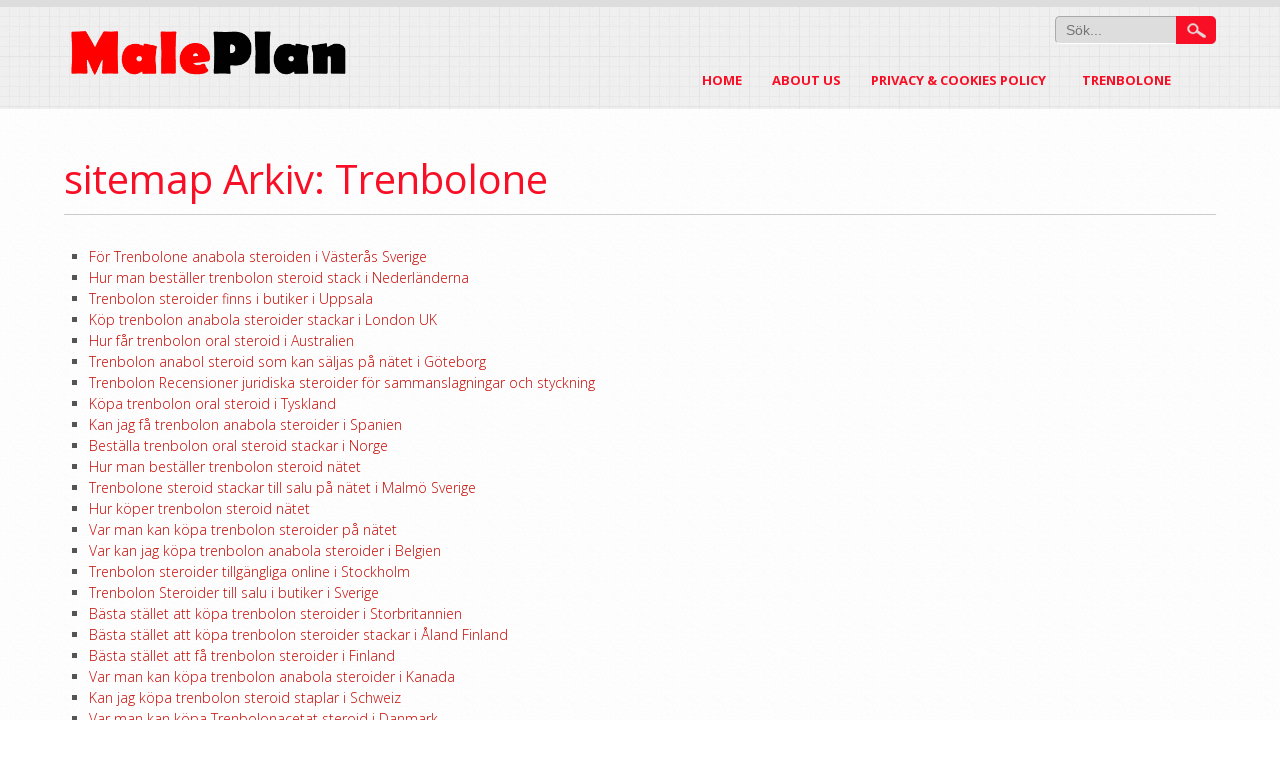

--- FILE ---
content_type: text/html; charset=UTF-8
request_url: https://www.maleplan.com/sv/trenbolone-sv/
body_size: 9710
content:

<!DOCTYPE html>
<html lang="sv">
<head>
<meta charset="UTF-8" />
<meta name="viewport" content="width=device-width" />
<meta name='domain-validator' content='6ced785820aa321ca2926280584a3fe0'>
<title>Planera din friska effektivt - Maleplan</title>

<meta name="robots" content="index, follow" /><link rel="canonical" href="https://www.maleplan.com/sv/trenbolone-sv/" /><meta name="description" content="Maleplan - " />
<link rel="profile" href="https://gmpg.org/xfn/11" />
<link rel="pingback" href="https://www.maleplan.com/xmlrpc.php" />
<!--[if lt IE 9]>
<script src="https://www.maleplan.com/wp-content/themes/maleplan/js/html5.js" type="text/javascript"></script>
<![endif]-->
<link rel='dns-prefetch' href='//fonts.googleapis.com' />
<link rel='dns-prefetch' href='//s.w.org' />
<link rel="alternate" type="application/rss+xml" title="Maleplan &raquo; Feed" href="https://www.maleplan.com/feed/" />
<link rel="alternate" type="application/rss+xml" title="Maleplan &raquo; Comments Feed" href="https://www.maleplan.com/comments/feed/" />
<link rel="alternate" type="application/rss+xml" title="Maleplan &raquo; Trenbolone Category Feed" href="https://www.maleplan.com/sv/trenbolone-sv/feed/" />
		<script type="text/javascript">
			window._wpemojiSettings = {"baseUrl":"https:\/\/s.w.org\/images\/core\/emoji\/11\/72x72\/","ext":".png","svgUrl":"https:\/\/s.w.org\/images\/core\/emoji\/11\/svg\/","svgExt":".svg","source":{"concatemoji":"https:\/\/www.maleplan.com\/wp-includes\/js\/wp-emoji-release.min.js?ver=4.9.26"}};
			!function(e,a,t){var n,r,o,i=a.createElement("canvas"),p=i.getContext&&i.getContext("2d");function s(e,t){var a=String.fromCharCode;p.clearRect(0,0,i.width,i.height),p.fillText(a.apply(this,e),0,0);e=i.toDataURL();return p.clearRect(0,0,i.width,i.height),p.fillText(a.apply(this,t),0,0),e===i.toDataURL()}function c(e){var t=a.createElement("script");t.src=e,t.defer=t.type="text/javascript",a.getElementsByTagName("head")[0].appendChild(t)}for(o=Array("flag","emoji"),t.supports={everything:!0,everythingExceptFlag:!0},r=0;r<o.length;r++)t.supports[o[r]]=function(e){if(!p||!p.fillText)return!1;switch(p.textBaseline="top",p.font="600 32px Arial",e){case"flag":return s([55356,56826,55356,56819],[55356,56826,8203,55356,56819])?!1:!s([55356,57332,56128,56423,56128,56418,56128,56421,56128,56430,56128,56423,56128,56447],[55356,57332,8203,56128,56423,8203,56128,56418,8203,56128,56421,8203,56128,56430,8203,56128,56423,8203,56128,56447]);case"emoji":return!s([55358,56760,9792,65039],[55358,56760,8203,9792,65039])}return!1}(o[r]),t.supports.everything=t.supports.everything&&t.supports[o[r]],"flag"!==o[r]&&(t.supports.everythingExceptFlag=t.supports.everythingExceptFlag&&t.supports[o[r]]);t.supports.everythingExceptFlag=t.supports.everythingExceptFlag&&!t.supports.flag,t.DOMReady=!1,t.readyCallback=function(){t.DOMReady=!0},t.supports.everything||(n=function(){t.readyCallback()},a.addEventListener?(a.addEventListener("DOMContentLoaded",n,!1),e.addEventListener("load",n,!1)):(e.attachEvent("onload",n),a.attachEvent("onreadystatechange",function(){"complete"===a.readyState&&t.readyCallback()})),(n=t.source||{}).concatemoji?c(n.concatemoji):n.wpemoji&&n.twemoji&&(c(n.twemoji),c(n.wpemoji)))}(window,document,window._wpemojiSettings);
		</script>
		<style type="text/css">
img.wp-smiley,
img.emoji {
	display: inline !important;
	border: none !important;
	box-shadow: none !important;
	height: 1em !important;
	width: 1em !important;
	margin: 0 .07em !important;
	vertical-align: -0.1em !important;
	background: none !important;
	padding: 0 !important;
}
</style>
<link rel='stylesheet' id='toc-screen-css'  href='https://www.maleplan.com/wp-content/plugins/table-of-contents-plus/screen.min.css?ver=2309' type='text/css' media='all' />
<link rel='stylesheet' id='sunrain-style-css'  href='https://www.maleplan.com/wp-content/themes/maleplan/style.css?ver=201604011004' type='text/css' media='all' />
<link rel='stylesheet' id='sunrain-gfonts1-css'  href='//fonts.googleapis.com/css?family=Open+Sans%3A300italic%2C400italic%2C600italic%2C700italic%2C800italic%2C400%2C300%2C600%2C700%2C800&#038;ver=201604011004' type='text/css' media='all' />
<link rel='stylesheet' id='sunrain-responsive-css'  href='https://www.maleplan.com/wp-content/themes/maleplan/style-responsive.css?ver=201604011004' type='text/css' media='all' />
<script type='text/javascript' src='https://www.maleplan.com/wp-includes/js/jquery/jquery.js?ver=1.12.4'></script>
<script type='text/javascript' src='https://www.maleplan.com/wp-includes/js/jquery/jquery-migrate.min.js?ver=1.4.1'></script>
<link rel='https://api.w.org/' href='https://www.maleplan.com/wp-json/' />
<link rel="EditURI" type="application/rsd+xml" title="RSD" href="https://www.maleplan.com/xmlrpc.php?rsd" />
<link rel="wlwmanifest" type="application/wlwmanifest+xml" href="https://www.maleplan.com/wp-includes/wlwmanifest.xml" /> 
<meta name="generator" content="WordPress 4.9.26" />
<meta name="Referrer" content="unsafe-url">	
<style type="text/css">
	.site-title a, 
	.site-title a:active, 
	.site-title a:hover {
	
	color: #000000;
	}
</style>		
<meta property="og:locale" content="sv" /><meta property="og:type" content="article" /><meta property="og:title" content="För Trenbolone anabola steroiden i Västerås Sverige" /><meta property="og:description" content="Maleplan - " /><meta property="og:url" content="https://www.maleplan.com/for-trenbolone-anabola-steroiden-i-vasteras-sverige/" /><meta property="og:image" content="https://www.maleplan.com/wp-content/uploads/trenbolone/image_middle/trenorol-maleplan-produk.jpg" /><meta property="og:image:secure_url" content="https://www.maleplan.com/wp-content/uploads/trenbolone/image_middle/trenorol-maleplan-produk.jpg" /><meta property="og:image:width" content="900" /><meta property="og:image:height" content="344" /><meta property="article:section" content="Workout Supplement" /><meta name="twitter:card" content="summary_large_image" /><meta name="twitter:description" content="Maleplan - " /><meta name="twitter:title" content="För Trenbolone anabola steroiden i Västerås Sverige" /><meta name="twitter:image" content="https://www.maleplan.com/wp-content/uploads/trenbolone/image_middle/trenorol-maleplan-produk.jpg" /><script type="application/ld+json">[]</script><script type="application/ld+json">{"@context":"http:\/\/schema.org","@type":"BreadcrumbList","itemListElement":[{"@type":"ListItem","position":1,"item":{"name":"Home","@id":"https:\/\/www.maleplan.com"}},{"@type":"ListItem","position":2,"item":{"name":"Category: Trenbolone","@id":"https:\/\/www.maleplan.com\/sv\/trenbolone-sv\/"}}]}</script><style type="text/css" id="custom-background-css">
body.custom-background { background-image: url("https://www.maleplan.com/wp-content/themes/maleplan/images/back1.png"); background-position: left top; background-size: auto; background-repeat: repeat; background-attachment: scroll; }
</style>
</head>

<body class="archive category category-trenbolone-sv category-882 custom-background" >
  
      <div id ="header">
      <div id ="header-content">
		<!-- Site Titele and Description Goes Here -->
        <a href="https://www.maleplan.com/" ><img class="site-logo" src="https://www.maleplan.com/wp-content/themes/maleplan/images/logo.png"/></a>                
        <h1 class="site-title-hidden">Maleplan</h1>
		<h2 class="site-title-hidden">Plan your healthy effectively</h2>
                
        <nav id="sunrain-top-menu">
        
		

	<form method="get" id="searchform" action="https://www.maleplan.com/">
		<label for="s" class="assistive-text"></label>
		<input type="text" class="field" name="s" id="s" placeholder="Sök..." />
		<input type="submit" class="submit" name="submit" id="searchsubmit" value="Sök" />
	</form>		        </nav>
        <!-- Site Main Menu Goes Here -->
        <nav id="sunrain-main-menu">
<div class="menu">
	<ul>
		<li class=""><a href="https://www.maleplan.com/">Home</a></li>
		<li class=""><a href="https://www.maleplan.com/about-us">About US</a></li>
		<li class=""><a href="https://www.maleplan.com/privacy-cookies-policy/">Privacy & Cookies Policy</a></li>
		<li class="dropdown">
			<a href="#" data-toggle="dropdown" class="dropdown-toggle">
				<i class="fa fa-bars"></i>&nbsp; Trenbolone &nbsp;
				<span class="Trenbolone">&nbsp; &nbsp; &nbsp; &nbsp;</span> 
				<span class="caret"></span>
			</a>
			<ul aria-labelledby="themes" class="dropdown-menu lang-menu">
			<li class="ar"><a href="https://www.maleplan.com/ar/" tabindex="-1">Arabic</a></li>
			<li class="bg"><a href="https://www.maleplan.com/bg/" tabindex="-1">Bulgarian</a></li>
			<li class="en"><a href="https://www.maleplan.com/en/" tabindex="-1">English</a></li>
			<li class="da"><a href="https://www.maleplan.com/da/" tabindex="-1">Dansk</a></li>
			<li class="cs"><a href="https://www.maleplan.com/cs/" tabindex="-1">Cestina</a></li>
			<li class="et"><a href="https://www.maleplan.com/et/" tabindex="-1">Eesti</a></li>
		    <li class="de"><a href="https://www.maleplan.com/de/" tabindex="-1">Deutsch</a></li>
			<li class="fr"><a href="https://www.maleplan.com/fr/" tabindex="-1">Francais</a></li>
			<li class="es"><a href="https://www.maleplan.com/es/" tabindex="-1">Espanol</a></li>
			<li class="lv"><a href="https://www.maleplan.com/lv/" tabindex="-1">Latvian</a></li>
			<li class="it"><a href="https://www.maleplan.com/it/" tabindex="-1">Italiano</a></li>
			<li class="hu"><a href="https://www.maleplan.com/hu/" tabindex="-1">Hungarian</a></li>
			<li class="lt"><a href="https://www.maleplan.com/lt/" tabindex="-1">Lithuanian</a></li>
			<li class="no"><a href="https://www.maleplan.com/no/" tabindex="-1">Norwegian</a></li>
			<li class="nl"><a href="https://www.maleplan.com/nl/" tabindex="-1">Nederlands</a></li>
			<li class="pt"><a href="https://www.maleplan.com/pt/" tabindex="-1">Portuguese</a></li>
			<li class="pl"><a href="https://www.maleplan.com/pl/" tabindex="-1">Polish</a></li>
			<li class="ru"><a href="https://www.maleplan.com/ru/" tabindex="-1">Russia</a></li>
			<li class="ro"><a href="https://www.maleplan.com/ro/" tabindex="-1">Romanian</a></li>
			<li class="sl"><a href="https://www.maleplan.com/sl/" tabindex="-1">Slovenscina</a></li>
			<li class="sk"><a href="https://www.maleplan.com/sk/" tabindex="-1">Slovak</a></li>
			<li class="sv"><a href="https://www.maleplan.com/sv/" tabindex="-1">Swedish</a></li>
			<li class="fi"><a href="https://www.maleplan.com/fi/" tabindex="-1">Suomi</a></li>
			<li class="el"><a href="https://www.maleplan.com/el/" tabindex="-1">Elliniki</a></li>
			<li class="tr"><a href="https://www.maleplan.com/tr/" tabindex="-1">Turkce</a></li>
			<li class="uk"><a href="https://www.maleplan.com/uk/" tabindex="-1">Ukrainan</a></li>
			<li class="iw"><a href="https://www.maleplan.com/iw/" tabindex="-1">Hebrew</a></li>
			<li class="ca"><a href="https://www.maleplan.com/ca/" tabindex="-1">Catalan</a></li>
			<li class="is"><a href="https://www.maleplan.com/is/" tabindex="-1">Icelandic</a></li>			
			</ul>
		</li>
	</ul>
</div>

        </nav>
      
      </div><!-- header-content -->
      </div><!-- header -->
      
      
	  <div id="container">
<div id="content-full">
							<!--<h1 class="arc-post-title">Trenbolone</h1><h3 class="arc-src">now browsing by category</h3>-->
		<h1 class="arc-post-title">sitemap Arkiv: Trenbolone</h1>
				<!--<div id="description"></div>-->
				<!--<div class="clear">&nbsp;</div>-->
		<hr/>
		<div class="clear">&nbsp;</div>
		<ul>
				
			<!--<div class="post-17308 post type-post status-publish format-standard hentry category-trenbolone-sv city-vasteras-sweden">
				<h2 class="post-title"><a href="https://www.maleplan.com/for-trenbolone-anabola-steroiden-i-vasteras-sverige/">För Trenbolone anabola steroiden i Västerås Sverige</a></h2>
				<div class="content-ver-sep"> </div>	
				<div class="entrytext">  <p>Om du har velat prova trenbolon, men du var inte riktigt s&auml;ker p&aring; exakt hur man g&ouml;r det utan att skada lagar, r&ouml;r dig p&aring; r&auml;tt plats, h&auml;r har du ett utm&auml;rkt liksom ansedda alternativ. Det &auml;r Trenorol fr&aring;n Crazybulk. I detta trenbolon detaljer: legit steroider f&ouml;r sammanslagningar och &auml;ven minska du kommer s&auml;kert hitta information om exakt vad som &auml;r trenbolon, hur trenbolon arbete, varf&ouml;r du ska k&ouml;pa trenbolon och trenbolon dosen och &auml;ven cykel f&ouml;r styrketr&auml;ning. Trenorol &auml;r en legit version av trenbolon effektiva anabola steroider, och det kommer s&auml;kert att ge betydande f&ouml;rspr&aring;ng till dina prestationer och<a href="https://www.maleplan.com/for-trenbolone-anabola-steroiden-i-vasteras-sverige/" class="read-more">Read More&#8230;</a></p>
				</div>
				<div class="clear"> </div>
                <div class="up-bottom-border">
					<div class="post-meta"> <span class="post-edit"> </span> <span class="post-author"> <a href="https://www.maleplan.com/author/dillanwalmsley/" title="Posts by Ivana Rukmana" rel="author">Ivana Rukmana</a> </span>
	<span class="post-tag">  </span> <span class="post-category"> <a href="https://www.maleplan.com/sv/trenbolone-sv/" rel="category tag">Trenbolone</a> </span> <span class="post-comments"> <a href="https://www.maleplan.com/for-trenbolone-anabola-steroiden-i-vasteras-sverige/#respond">No Comments &#187;</a> </span>
	</div> 
	
					</div>
            
		                
                </div>-->
		<li><a href="https://www.maleplan.com/for-trenbolone-anabola-steroiden-i-vasteras-sverige/" title="För Trenbolone anabola steroiden i Västerås Sverige" rel="bookmark">För Trenbolone anabola steroiden i Västerås Sverige</a></li>
				
			<!--<div class="post-18187 post type-post status-publish format-standard hentry category-trenbolone-sv city-netherlands">
				<h2 class="post-title"><a href="https://www.maleplan.com/hur-man-bestaller-trenbolon-steroid-stack-i-nederlanderna/">Hur man beställer trenbolon steroid stack i Nederländerna</a></h2>
				<div class="content-ver-sep"> </div>	
				<div class="entrytext">  <p>Om du verkligen har f&ouml;r avsikt att f&ouml;rs&ouml;ka trenbolon, men du var os&auml;ker s&auml;tt att g&ouml;ra det utan att bryta lagstiftning, avser dig till r&auml;tt omr&aring;de, h&auml;r har du en exceptionell och &auml;ven p&aring;litlig alternativ. Det &auml;r Trenorol fr&aring;n Crazybulk. I detta trenbolon detaljer: legit anabola steroider f&ouml;r sammanslagningar och sk&auml;r du kommer att uppt&auml;cka information om vad som &auml;r trenbolon, hur g&ouml;r trenbolon jobb, varf&ouml;r du beh&ouml;ver f&ouml;r att f&aring; trenbolon samt trenbolon dosering samt cykel f&ouml;r bodybuilding. Trenorol &auml;r en legit version av trenbolon effektiva steroider, och det kommer att ge dramatiska leda till din effektivitet samt fysisk<a href="https://www.maleplan.com/hur-man-bestaller-trenbolon-steroid-stack-i-nederlanderna/" class="read-more">Read More&#8230;</a></p>
				</div>
				<div class="clear"> </div>
                <div class="up-bottom-border">
					<div class="post-meta"> <span class="post-edit"> </span> <span class="post-author"> <a href="https://www.maleplan.com/author/dillanwalmsley/" title="Posts by Ivana Rukmana" rel="author">Ivana Rukmana</a> </span>
	<span class="post-tag">  </span> <span class="post-category"> <a href="https://www.maleplan.com/sv/trenbolone-sv/" rel="category tag">Trenbolone</a> </span> <span class="post-comments"> <a href="https://www.maleplan.com/hur-man-bestaller-trenbolon-steroid-stack-i-nederlanderna/#respond">No Comments &#187;</a> </span>
	</div> 
	
					</div>
            
		                
                </div>-->
		<li><a href="https://www.maleplan.com/hur-man-bestaller-trenbolon-steroid-stack-i-nederlanderna/" title="Hur man beställer trenbolon steroid stack i Nederländerna" rel="bookmark">Hur man beställer trenbolon steroid stack i Nederländerna</a></li>
				
			<!--<div class="post-17159 post type-post status-publish format-standard hentry category-trenbolone-sv city-uppsala-sweden">
				<h2 class="post-title"><a href="https://www.maleplan.com/trenbolon-steroider-finns-i-butiker-i-uppsala/">Trenbolon steroider finns i butiker i Uppsala</a></h2>
				<div class="content-ver-sep"> </div>	
				<div class="entrytext">  <p>Om du verkligen har f&ouml;r avsikt att f&ouml;rs&ouml;ka trenbolon, men du var inte vissa s&auml;tt att g&ouml;ra det utan att skada lagstiftning, engagera dig l&auml;mplig plats, h&auml;r har du en utm&auml;rkt och p&aring;litligt val. Det &auml;r Trenorol fr&aring;n Crazybulk. I detta trenbolon detaljer: legit anabola steroider f&ouml;r sammanslagningar och sk&auml;r du kommer att uppt&auml;cka detaljer om vad som &auml;r trenbolon, hur fungerar trenbolon arbete, varf&ouml;r du borde best&auml;lla trenbolon och &auml;ven trenbolon dosering och &auml;ven cykel f&ouml;r bodybuilding. Trenorol &auml;r en legitim version av trenbolon effektiva anabola steroider, liksom det kommer att ge dramatiska leda till din prestation och fysisk<a href="https://www.maleplan.com/trenbolon-steroider-finns-i-butiker-i-uppsala/" class="read-more">Read More&#8230;</a></p>
				</div>
				<div class="clear"> </div>
                <div class="up-bottom-border">
					<div class="post-meta"> <span class="post-edit"> </span> <span class="post-author"> <a href="https://www.maleplan.com/author/dillanwalmsley/" title="Posts by Ivana Rukmana" rel="author">Ivana Rukmana</a> </span>
	<span class="post-tag">  </span> <span class="post-category"> <a href="https://www.maleplan.com/sv/trenbolone-sv/" rel="category tag">Trenbolone</a> </span> <span class="post-comments"> <a href="https://www.maleplan.com/trenbolon-steroider-finns-i-butiker-i-uppsala/#respond">No Comments &#187;</a> </span>
	</div> 
	
					</div>
            
		                
                </div>-->
		<li><a href="https://www.maleplan.com/trenbolon-steroider-finns-i-butiker-i-uppsala/" title="Trenbolon steroider finns i butiker i Uppsala" rel="bookmark">Trenbolon steroider finns i butiker i Uppsala</a></li>
				
			<!--<div class="post-17479 post type-post status-publish format-standard hentry category-trenbolone-sv city-london-uk">
				<h2 class="post-title"><a href="https://www.maleplan.com/kop-trenbolon-anabola-steroider-stackar-i-london-uk/">Köp trenbolon anabola steroider stackar i London UK</a></h2>
				<div class="content-ver-sep"> </div>	
				<div class="entrytext">  <p>Om du har f&ouml;r avsikt att f&ouml;rs&ouml;ka trenbolon, men du var inte riktigt s&auml;ker p&aring; hur man kan g&ouml;ra det utan att skada lagstiftning, r&ouml;r dig den b&auml;sta platsen, h&auml;r har du en exceptionell liksom ansedda alternativ. Det &auml;r Trenorol fr&aring;n Crazybulk. I detta trenbolon recensioner: juridiska steroider f&ouml;r sammanslagningar och minska du kommer s&auml;kert att hitta information om exakt vad som &auml;r trenbolon, hur trenbolon jobb, varf&ouml;r du borde f&aring; trenbolon samt trenbolon dosen och &auml;ven cykel f&ouml;r muskeluppbyggnad. Trenorol &auml;r en juridisk version av trenbolon kraftfull anabola steroider, och &auml;ven det kommer att leverera enast&aring;ende resultat i effektivitet<a href="https://www.maleplan.com/kop-trenbolon-anabola-steroider-stackar-i-london-uk/" class="read-more">Read More&#8230;</a></p>
				</div>
				<div class="clear"> </div>
                <div class="up-bottom-border">
					<div class="post-meta"> <span class="post-edit"> </span> <span class="post-author"> <a href="https://www.maleplan.com/author/dillanwalmsley/" title="Posts by Ivana Rukmana" rel="author">Ivana Rukmana</a> </span>
	<span class="post-tag">  </span> <span class="post-category"> <a href="https://www.maleplan.com/sv/trenbolone-sv/" rel="category tag">Trenbolone</a> </span> <span class="post-comments"> <a href="https://www.maleplan.com/kop-trenbolon-anabola-steroider-stackar-i-london-uk/#respond">No Comments &#187;</a> </span>
	</div> 
	
					</div>
            
		                
                </div>-->
		<li><a href="https://www.maleplan.com/kop-trenbolon-anabola-steroider-stackar-i-london-uk/" title="Köp trenbolon anabola steroider stackar i London UK" rel="bookmark">Köp trenbolon anabola steroider stackar i London UK</a></li>
				
			<!--<div class="post-18293 post type-post status-publish format-standard hentry category-trenbolone-sv city-australia">
				<h2 class="post-title"><a href="https://www.maleplan.com/hur-far-trenbolon-oral-steroid-i-australien/">Hur får trenbolon oral steroid i Australien</a></h2>
				<div class="content-ver-sep"> </div>	
				<div class="entrytext">  <p>Om du verkligen har f&ouml;r avsikt att f&ouml;rs&ouml;ka trenbolon, men du var inte s&auml;ker p&aring; hur du kan g&ouml;ra det utan att bryta lagstiftning, du engagera den b&auml;sta platsen, just h&auml;r du har en exceptionell och &auml;ven p&aring;litlig alternativ. Det &auml;r Trenorol fr&aring;n Crazybulk. I detta trenbolon detaljer: juridiska anabola steroider f&ouml;r sammanslagningar och minska du kommer s&auml;kert hitta information om exakt vad som &auml;r trenbolon, exakt hur fungerar trenbolon jobb, varf&ouml;r du m&aring;ste k&ouml;pa trenbolon samt trenbolon dos samt cykel f&ouml;r muskeluppbyggnad. Trenorol &auml;r en legitim variant av trenbolon effektiva steroider, liksom det kommer att leverera betydande f&ouml;rspr&aring;ng till<a href="https://www.maleplan.com/hur-far-trenbolon-oral-steroid-i-australien/" class="read-more">Read More&#8230;</a></p>
				</div>
				<div class="clear"> </div>
                <div class="up-bottom-border">
					<div class="post-meta"> <span class="post-edit"> </span> <span class="post-author"> <a href="https://www.maleplan.com/author/dillanwalmsley/" title="Posts by Ivana Rukmana" rel="author">Ivana Rukmana</a> </span>
	<span class="post-tag">  </span> <span class="post-category"> <a href="https://www.maleplan.com/sv/trenbolone-sv/" rel="category tag">Trenbolone</a> </span> <span class="post-comments"> <a href="https://www.maleplan.com/hur-far-trenbolon-oral-steroid-i-australien/#respond">No Comments &#187;</a> </span>
	</div> 
	
					</div>
            
		                
                </div>-->
		<li><a href="https://www.maleplan.com/hur-far-trenbolon-oral-steroid-i-australien/" title="Hur får trenbolon oral steroid i Australien" rel="bookmark">Hur får trenbolon oral steroid i Australien</a></li>
				
			<!--<div class="post-17049 post type-post status-publish format-standard hentry category-trenbolone-sv city-gothenburg-sweden">
				<h2 class="post-title"><a href="https://www.maleplan.com/trenbolon-anabol-steroid-som-kan-saljas-pa-natet-i-goteborg/">Trenbolon anabol steroid som kan säljas på nätet i Göteborg</a></h2>
				<div class="content-ver-sep"> </div>	
				<div class="entrytext">  <p>Om du har velat f&ouml;rs&ouml;ka trenbolon, men du var os&auml;ker s&auml;tt att g&ouml;ra det utan att skada regler, kommer du till l&auml;mplig plats, h&auml;r har du en utm&auml;rkt samt p&aring;litlig alternativ. Det &auml;r Trenorol fr&aring;n Crazybulk. I detta trenbolon information: juridiska steroider f&ouml;r sammanslagningar och minska du kommer s&auml;kert att hitta information om vad som &auml;r trenbolon, hur trenbolon jobb, varf&ouml;r du ska k&ouml;pa trenbolon och trenbolon dosering samt cykel f&ouml;r muskeluppbyggnad. Trenorol &auml;r en legitim version av trenbolon effektiva anabola steroider, och det kommer s&auml;kert att leverera dramatiska resultat p&aring; din prestation samt fysisk form. Du kan ta denna<a href="https://www.maleplan.com/trenbolon-anabol-steroid-som-kan-saljas-pa-natet-i-goteborg/" class="read-more">Read More&#8230;</a></p>
				</div>
				<div class="clear"> </div>
                <div class="up-bottom-border">
					<div class="post-meta"> <span class="post-edit"> </span> <span class="post-author"> <a href="https://www.maleplan.com/author/dillanwalmsley/" title="Posts by Ivana Rukmana" rel="author">Ivana Rukmana</a> </span>
	<span class="post-tag">  </span> <span class="post-category"> <a href="https://www.maleplan.com/sv/trenbolone-sv/" rel="category tag">Trenbolone</a> </span> <span class="post-comments"> <a href="https://www.maleplan.com/trenbolon-anabol-steroid-som-kan-saljas-pa-natet-i-goteborg/#respond">No Comments &#187;</a> </span>
	</div> 
	
					</div>
            
		                
                </div>-->
		<li><a href="https://www.maleplan.com/trenbolon-anabol-steroid-som-kan-saljas-pa-natet-i-goteborg/" title="Trenbolon anabol steroid som kan säljas på nätet i Göteborg" rel="bookmark">Trenbolon anabol steroid som kan säljas på nätet i Göteborg</a></li>
				
			<!--<div class="post-16687 post type-post status-publish format-standard hentry category-trenbolone-sv city-sweden">
				<h2 class="post-title"><a href="https://www.maleplan.com/trenbolon-recensioner-juridiska-steroider-for-sammanslagningar-och-styckning/">Trenbolon Recensioner juridiska steroider för sammanslagningar och styckning</a></h2>
				<div class="content-ver-sep"> </div>	
				<div class="entrytext">  <p>Om du har velat prova trenbolon, men du var inte s&auml;ker p&aring; hur man g&ouml;r det utan att bryta lagar, du kommer till r&auml;tt st&auml;lle, h&auml;r har du en utm&auml;rkt och p&aring;litligt alternativ. Det &auml;r Trenorol fr&aring;n Crazybulk. I detta trenbolon Recensioner juridiska steroider f&ouml;r sammanslagningar och sk&auml;r hittar du detaljerad information om vad som &auml;r trenbolon, hur trenbolon arbete, varf&ouml;r du ska k&ouml;pa trenbolon och trenbolon dosering och cykel f&ouml;r bodybuilding. Trenorol &auml;r en juridisk version av trenbolon kraftfull steroid, och det kommer att ge dramatiska resultat p&aring; din prestation och fysisk form. Du kan ta denna produkt p&aring;<a href="https://www.maleplan.com/trenbolon-recensioner-juridiska-steroider-for-sammanslagningar-och-styckning/" class="read-more">Read More&#8230;</a></p>
				</div>
				<div class="clear"> </div>
                <div class="up-bottom-border">
					<div class="post-meta"> <span class="post-edit"> </span> <span class="post-author"> <a href="https://www.maleplan.com/author/dillanwalmsley/" title="Posts by Ivana Rukmana" rel="author">Ivana Rukmana</a> </span>
	<span class="post-tag">  </span> <span class="post-category"> <a href="https://www.maleplan.com/sv/trenbolone-sv/" rel="category tag">Trenbolone</a> </span> <span class="post-comments"> <a href="https://www.maleplan.com/trenbolon-recensioner-juridiska-steroider-for-sammanslagningar-och-styckning/#respond">No Comments &#187;</a> </span>
	</div> 
	
					</div>
            
		                
                </div>-->
		<li><a href="https://www.maleplan.com/trenbolon-recensioner-juridiska-steroider-for-sammanslagningar-och-styckning/" title="Trenbolon Recensioner juridiska steroider för sammanslagningar och styckning" rel="bookmark">Trenbolon Recensioner juridiska steroider för sammanslagningar och styckning</a></li>
				
			<!--<div class="post-17853 post type-post status-publish format-standard hentry category-trenbolone-sv city-germany">
				<h2 class="post-title"><a href="https://www.maleplan.com/kopa-trenbolon-oral-steroid-i-tyskland/">Köpa trenbolon oral steroid i Tyskland</a></h2>
				<div class="content-ver-sep"> </div>	
				<div class="entrytext">  <p>Om du har velat prova trenbolon, men du var os&auml;ker p&aring; hur du kan g&ouml;ra det utan att bryta regler, kommer du till r&auml;tt omr&aring;de, h&auml;r har du en exceptionell liksom trov&auml;rdig alternativ. Det &auml;r Trenorol fr&aring;n Crazybulk. I detta trenbolon information: legitima steroider f&ouml;r sammanslagningen liksom sk&auml;r du kommer att uppt&auml;cka information om exakt vad som &auml;r trenbolon, hur trenbolon arbete, varf&ouml;r du b&ouml;r best&auml;lla trenbolon och &auml;ven trenbolon dosering och cykel f&ouml;r bodybuilding. Trenorol &auml;r en legitim variant av trenbolon kraftfull anabola steroider, och &auml;ven det kommer att leverera betydande f&ouml;rspr&aring;ng till din effektivitet och &auml;ven fysisk form.<a href="https://www.maleplan.com/kopa-trenbolon-oral-steroid-i-tyskland/" class="read-more">Read More&#8230;</a></p>
				</div>
				<div class="clear"> </div>
                <div class="up-bottom-border">
					<div class="post-meta"> <span class="post-edit"> </span> <span class="post-author"> <a href="https://www.maleplan.com/author/dillanwalmsley/" title="Posts by Ivana Rukmana" rel="author">Ivana Rukmana</a> </span>
	<span class="post-tag">  </span> <span class="post-category"> <a href="https://www.maleplan.com/sv/trenbolone-sv/" rel="category tag">Trenbolone</a> </span> <span class="post-comments"> <a href="https://www.maleplan.com/kopa-trenbolon-oral-steroid-i-tyskland/#respond">No Comments &#187;</a> </span>
	</div> 
	
					</div>
            
		                
                </div>-->
		<li><a href="https://www.maleplan.com/kopa-trenbolon-oral-steroid-i-tyskland/" title="Köpa trenbolon oral steroid i Tyskland" rel="bookmark">Köpa trenbolon oral steroid i Tyskland</a></li>
				
			<!--<div class="post-17741 post type-post status-publish format-standard hentry category-trenbolone-sv city-spain">
				<h2 class="post-title"><a href="https://www.maleplan.com/kan-jag-fa-trenbolon-anabola-steroider-i-spanien/">Kan jag få trenbolon anabola steroider i Spanien</a></h2>
				<div class="content-ver-sep"> </div>	
				<div class="entrytext">  <p>Om du har f&ouml;r avsikt att f&ouml;rs&ouml;ka trenbolon, men du var inte riktigt s&auml;ker p&aring; de b&auml;sta s&auml;tten att g&ouml;ra det utan att skada lagstiftning, du engagera r&auml;tt st&auml;lle, h&auml;r har du en utm&auml;rkt samt p&aring;litlig val. Det &auml;r Trenorol fr&aring;n Crazybulk. I detta trenbolon detaljer: legitima anabola steroider f&ouml;r sammanslagningen liksom sk&auml;r du kommer att uppt&auml;cka info om precis vad som &auml;r trenbolon, hur g&ouml;r trenbolon jobb, varf&ouml;r du beh&ouml;ver best&auml;lla trenbolon och &auml;ven trenbolon dosen och &auml;ven cykel f&ouml;r styrketr&auml;ning. Trenorol &auml;r en legitim version av trenbolon effektiva steroider, och det kommer s&auml;kert att ge betydande orsak din<a href="https://www.maleplan.com/kan-jag-fa-trenbolon-anabola-steroider-i-spanien/" class="read-more">Read More&#8230;</a></p>
				</div>
				<div class="clear"> </div>
                <div class="up-bottom-border">
					<div class="post-meta"> <span class="post-edit"> </span> <span class="post-author"> <a href="https://www.maleplan.com/author/dillanwalmsley/" title="Posts by Ivana Rukmana" rel="author">Ivana Rukmana</a> </span>
	<span class="post-tag">  </span> <span class="post-category"> <a href="https://www.maleplan.com/sv/trenbolone-sv/" rel="category tag">Trenbolone</a> </span> <span class="post-comments"> <a href="https://www.maleplan.com/kan-jag-fa-trenbolon-anabola-steroider-i-spanien/#respond">No Comments &#187;</a> </span>
	</div> 
	
					</div>
            
		                
                </div>-->
		<li><a href="https://www.maleplan.com/kan-jag-fa-trenbolon-anabola-steroider-i-spanien/" title="Kan jag få trenbolon anabola steroider i Spanien" rel="bookmark">Kan jag få trenbolon anabola steroider i Spanien</a></li>
				
			<!--<div class="post-17910 post type-post status-publish format-standard hentry category-trenbolone-sv city-norway">
				<h2 class="post-title"><a href="https://www.maleplan.com/bestalla-trenbolon-oral-steroid-stackar-i-norge/">Beställa trenbolon oral steroid stackar i Norge</a></h2>
				<div class="content-ver-sep"> </div>	
				<div class="entrytext">  <p>Om du verkligen har velat f&ouml;rs&ouml;ka trenbolon, men du var os&auml;ker s&auml;tt att g&ouml;ra det utan att skada lagar, kommer man till den idealiska platsen, h&auml;r har du en enast&aring;ende och &auml;ven p&aring;litliga alternativ. Det &auml;r Trenorol fr&aring;n Crazybulk. I detta trenbolon detaljer: juridiska anabola steroider f&ouml;r sammanslagningar och &auml;ven sk&auml;ra du kommer s&auml;kert att hitta information om vad som &auml;r trenbolon, exakt hur fungerar trenbolon jobb, varf&ouml;r du borde k&ouml;pa trenbolon och trenbolon dosering och &auml;ven cykel f&ouml;r muskeluppbyggnad. Trenorol &auml;r en juridisk variant av trenbolon kraftfulla anabola steroider, liksom det kommer att ge dramatiska resultat i effektivitet och<a href="https://www.maleplan.com/bestalla-trenbolon-oral-steroid-stackar-i-norge/" class="read-more">Read More&#8230;</a></p>
				</div>
				<div class="clear"> </div>
                <div class="up-bottom-border">
					<div class="post-meta"> <span class="post-edit"> </span> <span class="post-author"> <a href="https://www.maleplan.com/author/dillanwalmsley/" title="Posts by Ivana Rukmana" rel="author">Ivana Rukmana</a> </span>
	<span class="post-tag">  </span> <span class="post-category"> <a href="https://www.maleplan.com/sv/trenbolone-sv/" rel="category tag">Trenbolone</a> </span> <span class="post-comments"> <a href="https://www.maleplan.com/bestalla-trenbolon-oral-steroid-stackar-i-norge/#respond">No Comments &#187;</a> </span>
	</div> 
	
					</div>
            
		                
                </div>-->
		<li><a href="https://www.maleplan.com/bestalla-trenbolon-oral-steroid-stackar-i-norge/" title="Beställa trenbolon oral steroid stackar i Norge" rel="bookmark">Beställa trenbolon oral steroid stackar i Norge</a></li>
				
			<!--<div class="post-29753 post type-post status-publish format-standard hentry category-trenbolone-sv">
				<h2 class="post-title"><a href="https://www.maleplan.com/hur-man-bestaller-trenbolon-steroid-natet/">Hur man beställer trenbolon steroid nätet</a></h2>
				<div class="content-ver-sep"> </div>	
				<div class="entrytext">  <p>Om du har f&ouml;r avsikt att f&ouml;rs&ouml;ka trenbolon, men du var os&auml;ker p&aring; hur du kan g&ouml;ra det utan att bryta lagstiftning, avser dig till idealiskt omr&aring;de, h&auml;r har du en enast&aring;ende liksom betrodd alternativ. Det &auml;r Trenorol fr&aring;n CrazyBulk . I detta trenbolon information: legit anabola steroider f&ouml;r sammanslagningar och &auml;ven minska kommer du att uppt&auml;cka information om exakt vad som &auml;r trenbolon, hur g&ouml;r trenbolon arbete, varf&ouml;r du borde k&ouml;pa trenbolon och &auml;ven trenbolon dosen och &auml;ven cykel f&ouml;r muskeluppbyggnad. Trenorol &auml;r en legit variant av trenbolon effektiva anabola steroider, och det kommer att leverera betydande resultat till<a href="https://www.maleplan.com/hur-man-bestaller-trenbolon-steroid-natet/" class="read-more">Read More&#8230;</a></p>
				</div>
				<div class="clear"> </div>
                <div class="up-bottom-border">
					<div class="post-meta"> <span class="post-edit"> </span> <span class="post-author"> <a href="https://www.maleplan.com/author/dillanwalmsley/" title="Posts by Ivana Rukmana" rel="author">Ivana Rukmana</a> </span>
	<span class="post-tag">  </span> <span class="post-category"> <a href="https://www.maleplan.com/sv/trenbolone-sv/" rel="category tag">Trenbolone</a> </span> <span class="post-comments"> <a href="https://www.maleplan.com/hur-man-bestaller-trenbolon-steroid-natet/#respond">No Comments &#187;</a> </span>
	</div> 
	
					</div>
            
		                
                </div>-->
		<li><a href="https://www.maleplan.com/hur-man-bestaller-trenbolon-steroid-natet/" title="Hur man beställer trenbolon steroid nätet" rel="bookmark">Hur man beställer trenbolon steroid nätet</a></li>
				
			<!--<div class="post-17105 post type-post status-publish format-standard hentry category-trenbolone-sv city-malmo-sweden">
				<h2 class="post-title"><a href="https://www.maleplan.com/trenbolone-steroid-stackar-till-salu-pa-natet-i-malmo-sverige/">Trenbolone steroid stackar till salu på nätet i Malmö Sverige</a></h2>
				<div class="content-ver-sep"> </div>	
				<div class="entrytext">  <p>Om du har velat f&ouml;rs&ouml;ka trenbolon, men du var inte riktigt s&auml;ker p&aring; s&auml;tt att g&ouml;ra det utan att skada lagar, avser dig till idealiskt omr&aring;de, h&auml;r har du en utm&auml;rkt och &auml;ven p&aring;litligt val. Det &auml;r Trenorol fr&aring;n Crazybulk. I detta trenbolon information: legit anabola steroider f&ouml;r sammanslagningar och sk&auml;r du kommer att uppt&auml;cka information om vad som &auml;r trenbolon, hur trenbolon jobb, varf&ouml;r du m&aring;ste k&ouml;pa trenbolon samt trenbolon dosering och &auml;ven cykel f&ouml;r bodybuilding. Trenorol &auml;r en legit version av trenbolon effektiva anabola steroider, liksom det kommer att leverera dramatiska resultat p&aring; din prestation samt fysisk form.<a href="https://www.maleplan.com/trenbolone-steroid-stackar-till-salu-pa-natet-i-malmo-sverige/" class="read-more">Read More&#8230;</a></p>
				</div>
				<div class="clear"> </div>
                <div class="up-bottom-border">
					<div class="post-meta"> <span class="post-edit"> </span> <span class="post-author"> <a href="https://www.maleplan.com/author/dillanwalmsley/" title="Posts by Ivana Rukmana" rel="author">Ivana Rukmana</a> </span>
	<span class="post-tag">  </span> <span class="post-category"> <a href="https://www.maleplan.com/sv/trenbolone-sv/" rel="category tag">Trenbolone</a> </span> <span class="post-comments"> <a href="https://www.maleplan.com/trenbolone-steroid-stackar-till-salu-pa-natet-i-malmo-sverige/#respond">No Comments &#187;</a> </span>
	</div> 
	
					</div>
            
		                
                </div>-->
		<li><a href="https://www.maleplan.com/trenbolone-steroid-stackar-till-salu-pa-natet-i-malmo-sverige/" title="Trenbolone steroid stackar till salu på nätet i Malmö Sverige" rel="bookmark">Trenbolone steroid stackar till salu på nätet i Malmö Sverige</a></li>
				
			<!--<div class="post-29667 post type-post status-publish format-standard hentry category-trenbolone-sv">
				<h2 class="post-title"><a href="https://www.maleplan.com/hur-koper-trenbolon-steroid-natet/">Hur köper trenbolon steroid nätet</a></h2>
				<div class="content-ver-sep"> </div>	
				<div class="entrytext">  <p>Om du har &ouml;nskat att f&ouml;rs&ouml;ka trenbolon, men du var inte riktigt s&auml;ker p&aring; hur du kan g&ouml;ra det utan att bryta lagstiftning, avser dig till den idealiska platsen, h&auml;r har du en enast&aring;ende och &auml;ven betrodda val. Det &auml;r Trenorol fr&aring;n CrazyBulk . I detta trenbolon information: juridiska steroider f&ouml;r sammanslagningar och sk&auml;ra du kommer s&auml;kert att uppt&auml;cka info om exakt vad som &auml;r trenbolon, exakt hur fungerar trenbolon arbete, varf&ouml;r du m&aring;ste k&ouml;pa trenbolon och trenbolon dosen och &auml;ven cykel f&ouml;r bodybuilding. Trenorol &auml;r en juridisk version av trenbolon starka steroider, och &auml;ven det kommer att leverera anm&auml;rkningsv&auml;rd<a href="https://www.maleplan.com/hur-koper-trenbolon-steroid-natet/" class="read-more">Read More&#8230;</a></p>
				</div>
				<div class="clear"> </div>
                <div class="up-bottom-border">
					<div class="post-meta"> <span class="post-edit"> </span> <span class="post-author"> <a href="https://www.maleplan.com/author/mariajessica/" title="Posts by Maria Jessica" rel="author">Maria Jessica</a> </span>
	<span class="post-tag">  </span> <span class="post-category"> <a href="https://www.maleplan.com/sv/trenbolone-sv/" rel="category tag">Trenbolone</a> </span> <span class="post-comments"> <a href="https://www.maleplan.com/hur-koper-trenbolon-steroid-natet/#respond">No Comments &#187;</a> </span>
	</div> 
	
					</div>
            
		                
                </div>-->
		<li><a href="https://www.maleplan.com/hur-koper-trenbolon-steroid-natet/" title="Hur köper trenbolon steroid nätet" rel="bookmark">Hur köper trenbolon steroid nätet</a></li>
				
			<!--<div class="post-16758 post type-post status-publish format-standard hentry category-trenbolone-sv city-sweden">
				<h2 class="post-title"><a href="https://www.maleplan.com/var-man-kan-kopa-trenbolon-steroider-pa-natet/">Var man kan köpa trenbolon steroider på nätet</a></h2>
				<div class="content-ver-sep"> </div>	
				<div class="entrytext">  <p>Om du har för avsikt att försöka trenbolon, men du var osäker på hur du kan göra det utan att bryta lagstiftning, avser du till lämplig plats, under du har en enastående och pålitlig val. Det är Trenorol från Crazybulk. I detta trenbolon recensioner: juridiska steroider för sammanslagningar och minska du kommer att upptäcka detaljer info om vad som är trenbolon, hur trenbolon arbete, varför du behöver köpa Trenbolonacetat samt trenbolon dos samt cykel för bodybuilding. Trenorol är en juridisk version av trenbolon starka steroider, och även det kommer säkert att leverera dramatiska orsak din prestation och även fysisk form.<a href="https://www.maleplan.com/var-man-kan-kopa-trenbolon-steroider-pa-natet/" class="read-more">Read More&#8230;</a></p>
				</div>
				<div class="clear"> </div>
                <div class="up-bottom-border">
					<div class="post-meta"> <span class="post-edit"> </span> <span class="post-author"> <a href="https://www.maleplan.com/author/dillanwalmsley/" title="Posts by Ivana Rukmana" rel="author">Ivana Rukmana</a> </span>
	<span class="post-tag">  </span> <span class="post-category"> <a href="https://www.maleplan.com/sv/trenbolone-sv/" rel="category tag">Trenbolone</a> </span> <span class="post-comments"> <a href="https://www.maleplan.com/var-man-kan-kopa-trenbolon-steroider-pa-natet/#respond">No Comments &#187;</a> </span>
	</div> 
	
					</div>
            
		                
                </div>-->
		<li><a href="https://www.maleplan.com/var-man-kan-kopa-trenbolon-steroider-pa-natet/" title="Var man kan köpa trenbolon steroider på nätet" rel="bookmark">Var man kan köpa trenbolon steroider på nätet</a></li>
				
			<!--<div class="post-18133 post type-post status-publish format-standard hentry category-trenbolone-sv city-belgium">
				<h2 class="post-title"><a href="https://www.maleplan.com/var-kan-jag-kopa-trenbolon-anabola-steroider-i-belgien/">Var kan jag köpa trenbolon anabola steroider i Belgien</a></h2>
				<div class="content-ver-sep"> </div>	
				<div class="entrytext">  <p>Om du verkligen har f&ouml;r avsikt att f&ouml;rs&ouml;ka trenbolon, men du var os&auml;kra s&auml;tt att g&ouml;ra det utan att skada f&ouml;rordningar, engagera dig det b&auml;sta omr&aring;det, h&auml;r har du en enast&aring;ende och p&aring;litlig alternativ. Det &auml;r Trenorol fr&aring;n Crazybulk. I detta trenbolon information: legit steroider f&ouml;r sammanslagningar och &auml;ven minska kommer du att uppt&auml;cka information om exakt vad som &auml;r trenbolon, hur trenbolon arbete, varf&ouml;r du ska k&ouml;pa trenbolon samt trenbolon dos samt cykel f&ouml;r bodybuilding. Trenorol &auml;r en legit version av trenbolon starka steroider, liksom det kommer s&auml;kert ge betydande resultat f&ouml;r din effektivitet och fysisk form. Du kan<a href="https://www.maleplan.com/var-kan-jag-kopa-trenbolon-anabola-steroider-i-belgien/" class="read-more">Read More&#8230;</a></p>
				</div>
				<div class="clear"> </div>
                <div class="up-bottom-border">
					<div class="post-meta"> <span class="post-edit"> </span> <span class="post-author"> <a href="https://www.maleplan.com/author/dillanwalmsley/" title="Posts by Ivana Rukmana" rel="author">Ivana Rukmana</a> </span>
	<span class="post-tag">  </span> <span class="post-category"> <a href="https://www.maleplan.com/sv/trenbolone-sv/" rel="category tag">Trenbolone</a> </span> <span class="post-comments"> <a href="https://www.maleplan.com/var-kan-jag-kopa-trenbolon-anabola-steroider-i-belgien/#respond">No Comments &#187;</a> </span>
	</div> 
	
					</div>
            
		                
                </div>-->
		<li><a href="https://www.maleplan.com/var-kan-jag-kopa-trenbolon-anabola-steroider-i-belgien/" title="Var kan jag köpa trenbolon anabola steroider i Belgien" rel="bookmark">Var kan jag köpa trenbolon anabola steroider i Belgien</a></li>
				
			<!--<div class="post-16992 post type-post status-publish format-standard hentry category-trenbolone-sv city-stockholm-sweden">
				<h2 class="post-title"><a href="https://www.maleplan.com/trenbolon-steroider-tillgangliga-online-i-stockholm/">Trenbolon steroider tillgängliga online i Stockholm</a></h2>
				<div class="content-ver-sep"> </div>	
				<div class="entrytext">  <p>Om du verkligen har velat f&ouml;rs&ouml;ka trenbolon, men du var os&auml;ker p&aring; hur du kan g&ouml;ra det utan att bryta regler, kommer du till r&auml;tt omr&aring;de, nedanf&ouml;r du har en utm&auml;rkt samt p&aring;litlig alternativ. Det &auml;r Trenorol fr&aring;n Crazybulk. I detta trenbolon detaljer: legitima anabola steroider f&ouml;r sammanslagningar samt minska du hittar information om precis vad som &auml;r trenbolon, hur g&ouml;r trenbolon jobb, varf&ouml;r du m&aring;ste k&ouml;pa trenbolon samt trenbolon dos samt cykel f&ouml;r kropp byggnad. Trenorol &auml;r en legitim version av trenbolon starka steroider, och &auml;ven det kommer att leverera dramatiska resultat i effektivitet och fysisk form. Du kan<a href="https://www.maleplan.com/trenbolon-steroider-tillgangliga-online-i-stockholm/" class="read-more">Read More&#8230;</a></p>
				</div>
				<div class="clear"> </div>
                <div class="up-bottom-border">
					<div class="post-meta"> <span class="post-edit"> </span> <span class="post-author"> <a href="https://www.maleplan.com/author/dillanwalmsley/" title="Posts by Ivana Rukmana" rel="author">Ivana Rukmana</a> </span>
	<span class="post-tag">  </span> <span class="post-category"> <a href="https://www.maleplan.com/sv/trenbolone-sv/" rel="category tag">Trenbolone</a> </span> <span class="post-comments"> <a href="https://www.maleplan.com/trenbolon-steroider-tillgangliga-online-i-stockholm/#respond">No Comments &#187;</a> </span>
	</div> 
	
					</div>
            
		                
                </div>-->
		<li><a href="https://www.maleplan.com/trenbolon-steroider-tillgangliga-online-i-stockholm/" title="Trenbolon steroider tillgängliga online i Stockholm" rel="bookmark">Trenbolon steroider tillgängliga online i Stockholm</a></li>
				
			<!--<div class="post-16935 post type-post status-publish format-standard hentry category-trenbolone-sv city-sweden">
				<h2 class="post-title"><a href="https://www.maleplan.com/trenbolon-steroider-till-salu-i-butiker-i-sverige/">Trenbolon Steroider till salu i butiker i Sverige</a></h2>
				<div class="content-ver-sep"> </div>	
				<div class="entrytext">  <p>Om du har f&ouml;r avsikt att f&ouml;rs&ouml;ka trenbolon, men du var inte s&auml;ker p&aring; hur man g&ouml;r det utan att bryta lagstiftning, engagera dig r&auml;tt omr&aring;de, h&auml;r har du en utm&auml;rkt samt p&aring;litlig alternativ. Det &auml;r Trenorol fr&aring;n Crazybulk. I detta trenbolon recensioner: legitima steroider f&ouml;r sammanslagningar och &auml;ven sk&auml;ra kommer du att uppt&auml;cka information om exakt vad som &auml;r trenbolon, hur g&ouml;r trenbolon jobb, varf&ouml;r du ska k&ouml;pa trenbolon samt trenbolon dosering och &auml;ven cykel f&ouml;r muskeluppbyggnad. Trenorol &auml;r en juridisk variant av trenbolon starka steroider, och &auml;ven det kommer att leverera betydande orsak din effektivitet samt fysisk form.<a href="https://www.maleplan.com/trenbolon-steroider-till-salu-i-butiker-i-sverige/" class="read-more">Read More&#8230;</a></p>
				</div>
				<div class="clear"> </div>
                <div class="up-bottom-border">
					<div class="post-meta"> <span class="post-edit"> </span> <span class="post-author"> <a href="https://www.maleplan.com/author/dillanwalmsley/" title="Posts by Ivana Rukmana" rel="author">Ivana Rukmana</a> </span>
	<span class="post-tag">  </span> <span class="post-category"> <a href="https://www.maleplan.com/sv/trenbolone-sv/" rel="category tag">Trenbolone</a> </span> <span class="post-comments"> <a href="https://www.maleplan.com/trenbolon-steroider-till-salu-i-butiker-i-sverige/#respond">No Comments &#187;</a> </span>
	</div> 
	
					</div>
            
		                
                </div>-->
		<li><a href="https://www.maleplan.com/trenbolon-steroider-till-salu-i-butiker-i-sverige/" title="Trenbolon Steroider till salu i butiker i Sverige" rel="bookmark">Trenbolon Steroider till salu i butiker i Sverige</a></li>
				
			<!--<div class="post-17535 post type-post status-publish format-standard hentry category-trenbolone-sv city-united-kingdom">
				<h2 class="post-title"><a href="https://www.maleplan.com/basta-stallet-att-kopa-trenbolon-steroider-i-storbritannien/">Bästa stället att köpa trenbolon steroider i Storbritannien</a></h2>
				<div class="content-ver-sep"> </div>	
				<div class="entrytext">  <p>Om du verkligen har f&ouml;r avsikt att f&ouml;rs&ouml;ka trenbolon, men du var inte s&auml;ker p&aring; hur du kan g&ouml;ra det utan att bryta regler, kommer du till en idealisk plats, nedanf&ouml;r du har en exceptionell och &auml;ven p&aring;litlig alternativ. Det &auml;r Trenorol fr&aring;n Crazybulk. I detta trenbolon detaljer: legit steroider f&ouml;r sammanslagningar och &auml;ven minska du kommer att uppt&auml;cka detaljer om exakt vad som &auml;r trenbolon, hur trenbolon arbete, varf&ouml;r du m&aring;ste k&ouml;pa trenbolon och trenbolon dos och cykel f&ouml;r styrketr&auml;ning. Trenorol &auml;r en legitim version av trenbolon effektiva steroider, och det kommer att leverera anm&auml;rkningsv&auml;rd orsak din prestation samt<a href="https://www.maleplan.com/basta-stallet-att-kopa-trenbolon-steroider-i-storbritannien/" class="read-more">Read More&#8230;</a></p>
				</div>
				<div class="clear"> </div>
                <div class="up-bottom-border">
					<div class="post-meta"> <span class="post-edit"> </span> <span class="post-author"> <a href="https://www.maleplan.com/author/dillanwalmsley/" title="Posts by Ivana Rukmana" rel="author">Ivana Rukmana</a> </span>
	<span class="post-tag">  </span> <span class="post-category"> <a href="https://www.maleplan.com/sv/trenbolone-sv/" rel="category tag">Trenbolone</a> </span> <span class="post-comments"> <a href="https://www.maleplan.com/basta-stallet-att-kopa-trenbolon-steroider-i-storbritannien/#respond">No Comments &#187;</a> </span>
	</div> 
	
					</div>
            
		                
                </div>-->
		<li><a href="https://www.maleplan.com/basta-stallet-att-kopa-trenbolon-steroider-i-storbritannien/" title="Bästa stället att köpa trenbolon steroider i Storbritannien" rel="bookmark">Bästa stället att köpa trenbolon steroider i Storbritannien</a></li>
				
			<!--<div class="post-17420 post type-post status-publish format-standard hentry category-trenbolone-sv city-aland-islands-finland">
				<h2 class="post-title"><a href="https://www.maleplan.com/basta-stallet-att-kopa-trenbolon-steroider-stackar-i-aland-finland/">Bästa stället att köpa trenbolon steroider stackar i Åland Finland</a></h2>
				<div class="content-ver-sep"> </div>	
				<div class="entrytext">  <p>Om du har f&ouml;r avsikt att f&ouml;rs&ouml;ka trenbolon, men du var inte riktigt s&auml;ker p&aring; s&auml;tt att g&ouml;ra det utan att bryta lagar, engagera dig ett perfekt l&auml;ge, precis h&auml;r du har en utm&auml;rkt och p&aring;litligt val. Det &auml;r Trenorol fr&aring;n Crazybulk. I detta trenbolon information: legit anabola steroider f&ouml;r sammanslagningar och &auml;ven minska hittar du information om precis vad som &auml;r trenbolon, hur trenbolon jobb, varf&ouml;r du borde f&aring; trenbolon samt trenbolon dosering och &auml;ven cykel f&ouml;r muskeluppbyggnad. Trenorol &auml;r en legit version av trenbolon starka steroider, liksom det kommer att leverera dramatiska resultat p&aring; din prestation och &auml;ven<a href="https://www.maleplan.com/basta-stallet-att-kopa-trenbolon-steroider-stackar-i-aland-finland/" class="read-more">Read More&#8230;</a></p>
				</div>
				<div class="clear"> </div>
                <div class="up-bottom-border">
					<div class="post-meta"> <span class="post-edit"> </span> <span class="post-author"> <a href="https://www.maleplan.com/author/dillanwalmsley/" title="Posts by Ivana Rukmana" rel="author">Ivana Rukmana</a> </span>
	<span class="post-tag">  </span> <span class="post-category"> <a href="https://www.maleplan.com/sv/trenbolone-sv/" rel="category tag">Trenbolone</a> </span> <span class="post-comments"> <a href="https://www.maleplan.com/basta-stallet-att-kopa-trenbolon-steroider-stackar-i-aland-finland/#respond">No Comments &#187;</a> </span>
	</div> 
	
					</div>
            
		                
                </div>-->
		<li><a href="https://www.maleplan.com/basta-stallet-att-kopa-trenbolon-steroider-stackar-i-aland-finland/" title="Bästa stället att köpa trenbolon steroider stackar i Åland Finland" rel="bookmark">Bästa stället att köpa trenbolon steroider stackar i Åland Finland</a></li>
				
			<!--<div class="post-17364 post type-post status-publish format-standard hentry category-trenbolone-sv city-finland">
				<h2 class="post-title"><a href="https://www.maleplan.com/basta-stallet-att-fa-trenbolon-steroider-i-finland/">Bästa stället att få trenbolon steroider i Finland</a></h2>
				<div class="content-ver-sep"> </div>	
				<div class="entrytext">  <p>Om du verkligen har f&ouml;r avsikt att f&ouml;rs&ouml;ka trenbolon, men du var inte s&auml;ker p&aring; hur man kan g&ouml;ra det utan att skada lagar, avser dig till l&auml;mpligt omr&aring;de, nedanf&ouml;r du har en exceptionell liksom trov&auml;rdig val. Det &auml;r Trenorol fr&aring;n Crazybulk. I detta trenbolon recensioner: legit steroider f&ouml;r sammanslagningar samt minska du kommer s&auml;kert att hitta information om exakt vad som &auml;r trenbolon, hur trenbolon arbete, varf&ouml;r du b&ouml;r best&auml;lla trenbolon och trenbolon dos och cykel f&ouml;r styrketr&auml;ning. Trenorol &auml;r en legitim variant av trenbolon kraftfull anabola steroider, och &auml;ven det kommer att ge betydande resultat i effektivitet och<a href="https://www.maleplan.com/basta-stallet-att-fa-trenbolon-steroider-i-finland/" class="read-more">Read More&#8230;</a></p>
				</div>
				<div class="clear"> </div>
                <div class="up-bottom-border">
					<div class="post-meta"> <span class="post-edit"> </span> <span class="post-author"> <a href="https://www.maleplan.com/author/dillanwalmsley/" title="Posts by Ivana Rukmana" rel="author">Ivana Rukmana</a> </span>
	<span class="post-tag">  </span> <span class="post-category"> <a href="https://www.maleplan.com/sv/trenbolone-sv/" rel="category tag">Trenbolone</a> </span> <span class="post-comments"> <a href="https://www.maleplan.com/basta-stallet-att-fa-trenbolon-steroider-i-finland/#respond">No Comments &#187;</a> </span>
	</div> 
	
					</div>
            
		                
                </div>-->
		<li><a href="https://www.maleplan.com/basta-stallet-att-fa-trenbolon-steroider-i-finland/" title="Bästa stället att få trenbolon steroider i Finland" rel="bookmark">Bästa stället att få trenbolon steroider i Finland</a></li>
				
			<!--<div class="post-18241 post type-post status-publish format-standard hentry category-trenbolone-sv city-canada">
				<h2 class="post-title"><a href="https://www.maleplan.com/var-man-kan-kopa-trenbolon-anabola-steroider-i-kanada/">Var man kan köpa trenbolon anabola steroider i Kanada</a></h2>
				<div class="content-ver-sep"> </div>	
				<div class="entrytext">  <p>Om du har velat prova trenbolon, men du var os&auml;ker s&auml;tt att g&ouml;ra det utan att bryta regler, r&ouml;r dig idealiskt omr&aring;de, nedanf&ouml;r du har en utm&auml;rkt och p&aring;litlig alternativ. Det &auml;r Trenorol fr&aring;n Crazybulk. I detta trenbolon detaljer: legitima anabola steroider f&ouml;r sammanslagningar och &auml;ven sk&auml;ra du kommer s&auml;kert att uppt&auml;cka information om precis vad som &auml;r trenbolon, hur trenbolon jobb, varf&ouml;r du beh&ouml;ver f&ouml;r att f&aring; trenbolon samt trenbolon dosering och &auml;ven cykel f&ouml;r styrketr&auml;ning. Trenorol &auml;r en legit variant av trenbolon effektiva steroider, och det kommer att leverera enast&aring;ende resultat i din prestation och fysisk form. Du<a href="https://www.maleplan.com/var-man-kan-kopa-trenbolon-anabola-steroider-i-kanada/" class="read-more">Read More&#8230;</a></p>
				</div>
				<div class="clear"> </div>
                <div class="up-bottom-border">
					<div class="post-meta"> <span class="post-edit"> </span> <span class="post-author"> <a href="https://www.maleplan.com/author/dillanwalmsley/" title="Posts by Ivana Rukmana" rel="author">Ivana Rukmana</a> </span>
	<span class="post-tag">  </span> <span class="post-category"> <a href="https://www.maleplan.com/sv/trenbolone-sv/" rel="category tag">Trenbolone</a> </span> <span class="post-comments"> <a href="https://www.maleplan.com/var-man-kan-kopa-trenbolon-anabola-steroider-i-kanada/#respond">No Comments &#187;</a> </span>
	</div> 
	
					</div>
            
		                
                </div>-->
		<li><a href="https://www.maleplan.com/var-man-kan-kopa-trenbolon-anabola-steroider-i-kanada/" title="Var man kan köpa trenbolon anabola steroider i Kanada" rel="bookmark">Var man kan köpa trenbolon anabola steroider i Kanada</a></li>
				
			<!--<div class="post-17797 post type-post status-publish format-standard hentry category-trenbolone-sv city-switzerland">
				<h2 class="post-title"><a href="https://www.maleplan.com/kan-jag-kopa-trenbolon-steroid-staplar-i-schweiz/">Kan jag köpa trenbolon steroid staplar i Schweiz</a></h2>
				<div class="content-ver-sep"> </div>	
				<div class="entrytext">  <p>Om du har f&ouml;r avsikt att f&ouml;rs&ouml;ka trenbolon, men du var inte riktigt s&auml;ker p&aring; hur man kan g&ouml;ra det utan att bryta lagar, avser du den b&auml;sta platsen, h&auml;r har du en enast&aring;ende och ansedd val. Det &auml;r Trenorol fr&aring;n Crazybulk. I detta trenbolon information: legitima steroider f&ouml;r sammanslagningar och minska hittar info om exakt vad som &auml;r trenbolon, exakt hur g&ouml;r trenbolon arbete, varf&ouml;r du borde f&aring; trenbolon och &auml;ven trenbolon dos samt cykel f&ouml;r styrketr&auml;ning. Trenorol &auml;r en legitim variant av trenbolon kraftfulla anabola steroider, liksom det verkligen kommer att leverera betydande orsak din effektivitet och fysisk<a href="https://www.maleplan.com/kan-jag-kopa-trenbolon-steroid-staplar-i-schweiz/" class="read-more">Read More&#8230;</a></p>
				</div>
				<div class="clear"> </div>
                <div class="up-bottom-border">
					<div class="post-meta"> <span class="post-edit"> </span> <span class="post-author"> <a href="https://www.maleplan.com/author/dillanwalmsley/" title="Posts by Ivana Rukmana" rel="author">Ivana Rukmana</a> </span>
	<span class="post-tag">  </span> <span class="post-category"> <a href="https://www.maleplan.com/sv/trenbolone-sv/" rel="category tag">Trenbolone</a> </span> <span class="post-comments"> <a href="https://www.maleplan.com/kan-jag-kopa-trenbolon-steroid-staplar-i-schweiz/#respond">No Comments &#187;</a> </span>
	</div> 
	
					</div>
            
		                
                </div>-->
		<li><a href="https://www.maleplan.com/kan-jag-kopa-trenbolon-steroid-staplar-i-schweiz/" title="Kan jag köpa trenbolon steroid staplar i Schweiz" rel="bookmark">Kan jag köpa trenbolon steroid staplar i Schweiz</a></li>
				
			<!--<div class="post-18079 post type-post status-publish format-standard hentry category-trenbolone-sv city-denmark">
				<h2 class="post-title"><a href="https://www.maleplan.com/var-man-kan-kopa-trenbolonacetat-steroid-i-danmark/">Var man kan köpa Trenbolonacetat steroid i Danmark</a></h2>
				<div class="content-ver-sep"> </div>	
				<div class="entrytext">  <p>Om du verkligen har velat prova trenbolon, men du var os&auml;ker p&aring; hur du kan g&ouml;ra det utan att bryta lagar, r&ouml;r dig det b&auml;sta omr&aring;det, h&auml;r har du en enast&aring;ende och p&aring;litlig val. Det &auml;r Trenorol fr&aring;n Crazybulk. I detta trenbolon recensioner: legit anabola steroider f&ouml;r sammanslagningar och &auml;ven sk&auml;ra du kommer s&auml;kert att hitta information om precis vad som &auml;r trenbolon, exakt hur fungerar trenbolon arbete, varf&ouml;r du borde best&auml;lla trenbolon samt trenbolon dos samt cykel f&ouml;r bodybuilding. Trenorol &auml;r en legitim version av trenbolon effektiva steroider, liksom det kommer s&auml;kert leverera betydande f&ouml;rspr&aring;ng till din effektivitet och<a href="https://www.maleplan.com/var-man-kan-kopa-trenbolonacetat-steroid-i-danmark/" class="read-more">Read More&#8230;</a></p>
				</div>
				<div class="clear"> </div>
                <div class="up-bottom-border">
					<div class="post-meta"> <span class="post-edit"> </span> <span class="post-author"> <a href="https://www.maleplan.com/author/dillanwalmsley/" title="Posts by Ivana Rukmana" rel="author">Ivana Rukmana</a> </span>
	<span class="post-tag">  </span> <span class="post-category"> <a href="https://www.maleplan.com/sv/trenbolone-sv/" rel="category tag">Trenbolone</a> </span> <span class="post-comments"> <a href="https://www.maleplan.com/var-man-kan-kopa-trenbolonacetat-steroid-i-danmark/#respond">No Comments &#187;</a> </span>
	</div> 
	
					</div>
            
		                
                </div>-->
		<li><a href="https://www.maleplan.com/var-man-kan-kopa-trenbolonacetat-steroid-i-danmark/" title="Var man kan köpa Trenbolonacetat steroid i Danmark" rel="bookmark">Var man kan köpa Trenbolonacetat steroid i Danmark</a></li>
				
			<!--<div class="post-29724 post type-post status-publish format-standard hentry category-trenbolone-sv">
				<h2 class="post-title"><a href="https://www.maleplan.com/var-man-bestalla-trenbolon-anabola-steroider-pa-natet/">Var man beställa trenbolon anabola steroider på nätet</a></h2>
				<div class="content-ver-sep"> </div>	
				<div class="entrytext">  <p>Om du har velat f&ouml;rs&ouml;ka trenbolon, men du var os&auml;ker p&aring; hur du kan g&ouml;ra det utan att skada regler avser dig till idealiskt omr&aring;de, h&auml;r har du en utm&auml;rkt och p&aring;litligt val. Det &auml;r Trenorol fr&aring;n CrazyBulk . I detta trenbolon recensioner: juridiska anabola steroider f&ouml;r sammanslagningar samt minska du kommer s&auml;kert att hitta information om exakt vad som &auml;r trenbolon, exakt hur fungerar trenbolon jobb, varf&ouml;r du b&ouml;r best&auml;lla trenbolon samt trenbolon dosering och &auml;ven cykel f&ouml;r kroppsbyggnad. Trenorol &auml;r en juridisk version av trenbolon effektiva anabola steroider, och &auml;ven det kommer att ge betydande f&ouml;rspr&aring;ng till din<a href="https://www.maleplan.com/var-man-bestalla-trenbolon-anabola-steroider-pa-natet/" class="read-more">Read More&#8230;</a></p>
				</div>
				<div class="clear"> </div>
                <div class="up-bottom-border">
					<div class="post-meta"> <span class="post-edit"> </span> <span class="post-author"> <a href="https://www.maleplan.com/author/dillanwalmsley/" title="Posts by Ivana Rukmana" rel="author">Ivana Rukmana</a> </span>
	<span class="post-tag">  </span> <span class="post-category"> <a href="https://www.maleplan.com/sv/trenbolone-sv/" rel="category tag">Trenbolone</a> </span> <span class="post-comments"> <a href="https://www.maleplan.com/var-man-bestalla-trenbolon-anabola-steroider-pa-natet/#respond">No Comments &#187;</a> </span>
	</div> 
	
					</div>
            
		                
                </div>-->
		<li><a href="https://www.maleplan.com/var-man-bestalla-trenbolon-anabola-steroider-pa-natet/" title="Var man beställa trenbolon anabola steroider på nätet" rel="bookmark">Var man beställa trenbolon anabola steroider på nätet</a></li>
				
			<!--<div class="post-17681 post type-post status-publish format-standard hentry category-trenbolone-sv city-united-states-of-america">
				<h2 class="post-title"><a href="https://www.maleplan.com/kan-jag-kopa-trenbolone-steroid-i-amerikas-forenta-stater/">Kan jag köpa Trenbolone steroid i Amerikas förenta stater</a></h2>
				<div class="content-ver-sep"> </div>	
				<div class="entrytext">  <p>Om du verkligen har f&ouml;r avsikt att f&ouml;rs&ouml;ka trenbolon, men du var os&auml;ker de b&auml;sta s&auml;tten att g&ouml;ra det utan att bryta lagstiftning, r&ouml;r dig p&aring; r&auml;tt plats, h&auml;r har du en utm&auml;rkt samt p&aring;litlig val. Det &auml;r Trenorol fr&aring;n Crazybulk. I detta trenbolon information: legit anabola steroider f&ouml;r sammanslagningar och &auml;ven minska du kommer att uppt&auml;cka detaljer om exakt vad som &auml;r trenbolon, hur g&ouml;r trenbolon jobb, varf&ouml;r du borde k&ouml;pa trenbolon och trenbolon dos samt cykel f&ouml;r bodybuilding. Trenorol &auml;r en legitim variant av trenbolon effektiva steroider, och &auml;ven det kommer s&auml;kert att leverera enast&aring;ende resultat i dina<a href="https://www.maleplan.com/kan-jag-kopa-trenbolone-steroid-i-amerikas-forenta-stater/" class="read-more">Read More&#8230;</a></p>
				</div>
				<div class="clear"> </div>
                <div class="up-bottom-border">
					<div class="post-meta"> <span class="post-edit"> </span> <span class="post-author"> <a href="https://www.maleplan.com/author/dillanwalmsley/" title="Posts by Ivana Rukmana" rel="author">Ivana Rukmana</a> </span>
	<span class="post-tag">  </span> <span class="post-category"> <a href="https://www.maleplan.com/sv/trenbolone-sv/" rel="category tag">Trenbolone</a> </span> <span class="post-comments"> <a href="https://www.maleplan.com/kan-jag-kopa-trenbolone-steroid-i-amerikas-forenta-stater/#respond">No Comments &#187;</a> </span>
	</div> 
	
					</div>
            
		                
                </div>-->
		<li><a href="https://www.maleplan.com/kan-jag-kopa-trenbolone-steroid-i-amerikas-forenta-stater/" title="Kan jag köpa Trenbolone steroid i Amerikas förenta stater" rel="bookmark">Kan jag köpa Trenbolone steroid i Amerikas förenta stater</a></li>
				
			<!--<div class="post-29840 post type-post status-publish format-standard hentry category-trenbolone-sv">
				<h2 class="post-title"><a href="https://www.maleplan.com/det-basta-stallet-att-bestalla-trenbolone-steroid-online/">Det bästa stället att beställa Trenbolone steroid online</a></h2>
				<div class="content-ver-sep"> </div>	
				<div class="entrytext">  <p>Om du faktiskt har velat f&ouml;rs&ouml;ka Trenbolone, men du var os&auml;kra s&auml;tt att g&ouml;ra det utan att bryta reglerna, &auml;r du oro &ouml;ver det b&auml;sta st&auml;llet, h&auml;r har du ett exceptionellt och p&aring;litligt val. Det &auml;r Trenorol fr&aring;n CrazyBulk . I denna Trenbolone-information: legitima anabola steroider f&ouml;r bulking samt sk&auml;rning kommer du att uppt&auml;cka information om vad som &auml;r Trenbolone, precis hur fungerar Trenbolone, varf&ouml;r du m&aring;ste hitta Trenbolone och Trenbolone dos samt cykel f&ouml;r muskelbyggande. Trenorol &auml;r en legitim variation av Trenbolone kraftfulla steroider, s&aring;v&auml;l som det kommer s&auml;kert att ge anm&auml;rkningsv&auml;rda resultat f&ouml;r din effektivitet s&aring;v&auml;l som fysiska<a href="https://www.maleplan.com/det-basta-stallet-att-bestalla-trenbolone-steroid-online/" class="read-more">Read More&#8230;</a></p>
				</div>
				<div class="clear"> </div>
                <div class="up-bottom-border">
					<div class="post-meta"> <span class="post-edit"> </span> <span class="post-author"> <a href="https://www.maleplan.com/author/angelswattimury/" title="Posts by Angels Wattimury" rel="author">Angels Wattimury</a> </span>
	<span class="post-tag">  </span> <span class="post-category"> <a href="https://www.maleplan.com/sv/trenbolone-sv/" rel="category tag">Trenbolone</a> </span> <span class="post-comments"> <a href="https://www.maleplan.com/det-basta-stallet-att-bestalla-trenbolone-steroid-online/#respond">No Comments &#187;</a> </span>
	</div> 
	
					</div>
            
		                
                </div>-->
		<li><a href="https://www.maleplan.com/det-basta-stallet-att-bestalla-trenbolone-steroid-online/" title="Det bästa stället att beställa Trenbolone steroid online" rel="bookmark">Det bästa stället att beställa Trenbolone steroid online</a></li>
				
			<!--<div class="post-29812 post type-post status-publish format-standard hentry category-trenbolone-sv">
				<h2 class="post-title"><a href="https://www.maleplan.com/var-kan-vi-kopa-anabola-steroider-av-trenbolone-online/">Var kan vi köpa anabola steroider av Trenbolone online</a></h2>
				<div class="content-ver-sep"> </div>	
				<div class="entrytext">  <p>Om du faktiskt har velat f&ouml;rs&ouml;ka Trenbolone, men du var os&auml;ker p&aring; hur du kan g&ouml;ra det utan att bryta lagstiftningen, ber&ouml;r du r&auml;tt omr&aring;de, h&auml;r har du ett utm&auml;rkt och ocks&aring; p&aring;litligt val. Det &auml;r Trenorol fr&aring;n CrazyBulk . I den h&auml;r Trenbolone-recensionen: legitima steroider f&ouml;r bulking och minskning hittar du information om vad som &auml;r Trenbolone, hur fungerar Trenbolone, varf&ouml;r du ska k&ouml;pa Trenbolone och &auml;ven Trenbolone-dosen samt cykel f&ouml;r muskelbyggande. Trenorol &auml;r en laglig variation av Trenbolone kraftfulla steroider, och det kommer att ge anm&auml;rkningsv&auml;rt orsaka din effektivitet och fysiska form. Du kan ta den h&auml;r artikeln<a href="https://www.maleplan.com/var-kan-vi-kopa-anabola-steroider-av-trenbolone-online/" class="read-more">Read More&#8230;</a></p>
				</div>
				<div class="clear"> </div>
                <div class="up-bottom-border">
					<div class="post-meta"> <span class="post-edit"> </span> <span class="post-author"> <a href="https://www.maleplan.com/author/mariajessica/" title="Posts by Maria Jessica" rel="author">Maria Jessica</a> </span>
	<span class="post-tag">  </span> <span class="post-category"> <a href="https://www.maleplan.com/sv/trenbolone-sv/" rel="category tag">Trenbolone</a> </span> <span class="post-comments"> <a href="https://www.maleplan.com/var-kan-vi-kopa-anabola-steroider-av-trenbolone-online/#respond">No Comments &#187;</a> </span>
	</div> 
	
					</div>
            
		                
                </div>-->
		<li><a href="https://www.maleplan.com/var-kan-vi-kopa-anabola-steroider-av-trenbolone-online/" title="Var kan vi köpa anabola steroider av Trenbolone online" rel="bookmark">Var kan vi köpa anabola steroider av Trenbolone online</a></li>
				</ul>	
	<div id="page-nav">
	<div class="alignleft"></div>
	<div class="alignright"></div>
	</div>

	
</div><!--close content id-->





</div><!-- container -->


<div id="footer">

<div class="versep"></div>
<div id="footer-content">

<div id="social">
<a href="#" class="gplus-link" target="_blank"></a>
<a href="#" class="picassa-link" target="_blank"></a>
<a href="#" class="li-link" target="_blank"></a>
<a href="#" class="feed-link" target="_blank"></a>
</div>


<div id="creditline">
&copy; 2026<a href="."> Maleplan</a> - <a href="/sitemapindex.xml">Sitemap</a></div>

</div> <!-- footer-content -->
</div> <!-- footer -->
<div id="topdirection"><a href="#">^</a></div>
<div class="clear"> </div>


    <!-- Moreniche soft pixel (START) -->
    <script type="text/javascript">
        function downloadJSAtOnload() {
            var element = document.createElement("script");
            element.src = "https://mixi.mn/pixel.js?ver=1.04";
            document.body.appendChild(element);
        }
        if (window.addEventListener) {
            window.addEventListener("load", downloadJSAtOnload, false);
        } else if (window.attachEvent) {
            window.attachEvent("onload", downloadJSAtOnload);
        } else {
            window.onload = downloadJSAtOnload;
        }
</script>
<noscript><img height="1" width="1" src="https://mixi.mn/pixel.png"/></noscript>
  <!-- Moreniche soft pixel (END)--><script type='text/javascript' src='https://www.maleplan.com/wp-content/plugins/table-of-contents-plus/front.min.js?ver=2309'></script>
<script type='text/javascript' src='https://www.maleplan.com/wp-includes/js/wp-embed.min.js?ver=4.9.26'></script>

<!-- Start of StatCounter Code for Default Guide -->
<script type="text/javascript">
var sc_project=11540317; 
var sc_invisible=1; 
var sc_security="12b8db67"; 
var scJsHost = (("https:" == document.location.protocol) ?
"https://secure." : "http://www.");
document.write("<sc"+"ript type='text/javascript' src='" +
scJsHost+
"statcounter.com/counter/counter.js'></"+"script>");
</script>
<noscript><div class="statcounter"><a title="Web Analytics"
href="http://statcounter.com/" target="_blank"><img
class="statcounter"
src="//c.statcounter.com/11540317/0/12b8db67/1/" alt="Web
Analytics"></a></div></noscript>
<!-- End of StatCounter Code for Default Guide -->

<script defer src="https://static.cloudflareinsights.com/beacon.min.js/vcd15cbe7772f49c399c6a5babf22c1241717689176015" integrity="sha512-ZpsOmlRQV6y907TI0dKBHq9Md29nnaEIPlkf84rnaERnq6zvWvPUqr2ft8M1aS28oN72PdrCzSjY4U6VaAw1EQ==" data-cf-beacon='{"version":"2024.11.0","token":"14a96ca3ecc645cb979d7101b01f775e","r":1,"server_timing":{"name":{"cfCacheStatus":true,"cfEdge":true,"cfExtPri":true,"cfL4":true,"cfOrigin":true,"cfSpeedBrain":true},"location_startswith":null}}' crossorigin="anonymous"></script>
</body>
</html>

--- FILE ---
content_type: text/css
request_url: https://www.maleplan.com/wp-content/themes/maleplan/style-responsive.css?ver=201604011004
body_size: -83
content:
/* SunRain Theme by D5 Creation, www.d5creation.com
/* =Responsive Design 
-------------------------------------------------------------- */
@media screen and (max-width:850px){

body, #sunrain-main-menu { min-width: 0; width: 100%; max-width: 100%; } 
#sunrain-main-menu ul { margin: 0; }
.bqpcontainer-box { width: 86.2%; }
#social .facebook-link, #social .twitter-link, #social .youtube-link, #social .gplus-link, #social .picassa-link, #social .li-link, #social .feed-link { margin: 0 2px; }
#content { width: 100%; }
#right-sidebar { float: left; width: 100%; padding: 0; min-width: 200px; }
#right-sidebar .widget { clear: none; display: inline-block; float: left; margin-right: 10px;  width: 23%; min-width: 200px; }

}

@media screen and (max-width:500px){
	#sunrain-top-menu input#s:focus { width: 100px;  }	
}
